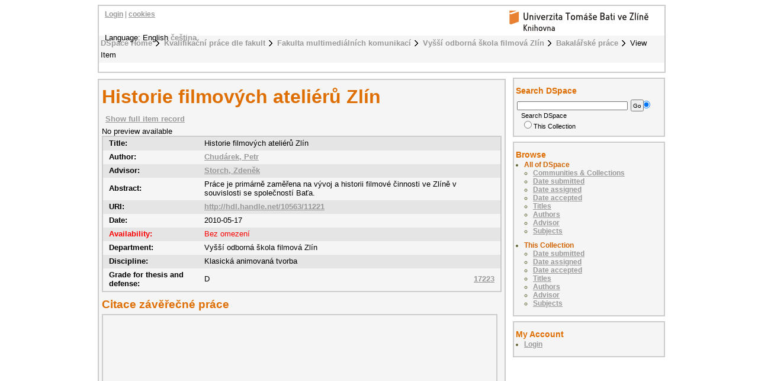

--- FILE ---
content_type: text/html;charset=utf-8
request_url: https://digilib.k.utb.cz/handle/10563/11221
body_size: 5002
content:
<?xml version="1.0" encoding="UTF-8"?>
<!DOCTYPE html PUBLIC "-//W3C//DTD XHTML 1.0 Strict//EN" "http://www.w3.org/TR/xhtml1/DTD/xhtml1-strict.dtd">
<html xmlns="http://www.w3.org/1999/xhtml">
<head xmlns:xliff="urn:oasis:names:tc:xliff:document:1.1">
<meta content="text/html; charset=UTF-8" http-equiv="Content-Type" />
<meta name="Generator" content="DSpace 5.6" />
<link href="/themes/UTB/images/favicon.ico" rel="shortcut icon" />
<link type="text/css" rel="stylesheet" media="screen" href="/themes/UTB/lib/style.css" />
<link type="text/css" rel="stylesheet" media="screen" href="/themes/UTB/lib/style-UTB.css" />
<link type="application/opensearchdescription+xml" rel="search" href="https://digilib.k.utb.cz:443/description.xml" title="DSpace" />
<script type="text/javascript">
                                //Clear default text of emty text areas on focus
                                function tFocus(element)
                                {
                                        if (element.value == ' '){element.value='';}
                                }
                                //Clear default text of emty text areas on submit
                                function tSubmit(form)
                                {
                                        var defaultedElements = document.getElementsByTagName("textarea");
                                        for (var i=0; i != defaultedElements.length; i++){
                                                if (defaultedElements[i].value == ' '){
                                                        defaultedElements[i].value='';}}
                                }
                                //Disable pressing 'enter' key to submit a form (otherwise pressing 'enter' causes a submission to start over)
                                function disableEnterKey(e)
                                {
                                     var key;

                                     if(window.event)
                                          key = window.event.keyCode;     //Internet Explorer
                                     else
                                          key = e.which;     //Firefox and Netscape

                                     if(key == 13)  //if "Enter" pressed, then disable!
                                          return false;
                                     else
                                          return true;
                                }
            </script>
<script type="text/javascript">
  (function(i,s,o,g,r,a,m){i['GoogleAnalyticsObject']=r;i[r]=i[r]||function(){
  (i[r].q=i[r].q||[]).push(arguments)},i[r].l=1*new Date();a=s.createElement(o),
  m=s.getElementsByTagName(o)[0];a.async=1;a.src=g;m.parentNode.insertBefore(a,m)
  })(window,document,'script','//www.google-analytics.com/analytics.js','ga');

  ga('create', 'UA-12318057-2', { 'storage': 'none' });
  ga('send', 'pageview');
               </script>
<title>Historie filmových ateliérů Zlín</title>
<link rel="schema.DCTERMS" href="http://purl.org/dc/terms/" />
<link rel="schema.DC" href="http://purl.org/dc/elements/1.1/" />
<meta name="DC.contributor" content="Storch, Zdeněk" />
<meta name="DC.creator" content="Chudárek, Petr" />
<meta name="DCTERMS.dateAccepted" content="2010-07-18T13:28:15Z" scheme="DCTERMS.W3CDTF" />
<meta name="DCTERMS.available" content="2010-07-18T13:28:15Z" scheme="DCTERMS.W3CDTF" />
<meta name="DCTERMS.issued" content="2010-05-17" scheme="DCTERMS.W3CDTF" />
<meta name="DC.identifier" content="Elektronický archiv Knihovny UTB" xml:lang="cs" />
<meta name="DC.identifier" content="http://hdl.handle.net/10563/11221" scheme="DCTERMS.URI" />
<meta name="DCTERMS.abstract" content="Práce je primárně zaměřena na vývoj a historii filmové činnosti ve Zlíně v souvislosti se společností Baťa." xml:lang="cs" />
<meta name="DC.format" content="" xml:lang="cs" />
<meta name="DCTERMS.extent" content="669496 bytes" xml:lang="cs" />
<meta name="DC.format" content="application/pdf" xml:lang="cs" />
<meta name="DC.language" content="cs" scheme="DCTERMS.RFC1766" />
<meta name="DC.publisher" content="Univerzita Tomáše Bati ve Zlíně" />
<meta name="DC.rights" content="Bez omezení" />
<meta name="DC.subject" content="historie" xml:lang="cs" />
<meta name="DC.subject" content="animovaný film" xml:lang="cs" />
<meta name="DC.subject" content="Karel Zeman" xml:lang="cs" />
<meta name="DC.subject" content="Hermína Týrlová" xml:lang="cs" />
<meta name="DC.subject" content="Zlín" xml:lang="cs" />
<meta name="DC.subject" content="history" xml:lang="en" />
<meta name="DC.subject" content="animation" xml:lang="en" />
<meta name="DC.subject" content="Karel Zeman" xml:lang="en" />
<meta name="DC.subject" content="Hermína Týrlová" xml:lang="en" />
<meta name="DC.subject" content="Zlin" xml:lang="en" />
<meta name="DC.title" content="Historie filmových ateliérů Zlín" xml:lang="cs" />
<meta name="DCTERMS.alternative" content="History of film studios Zlín" xml:lang="en" />
<meta name="DC.type" content="bakalářská práce" xml:lang="cs" />
<meta name="DC.contributor" content="Krupa, Zdeněk" />
<meta name="DC.date" content="2010-06-02" scheme="DCTERMS.W3CDTF" />
<meta name="DC.description" content="This report is primarily aimed at the development and history of film making in Zlín in connection with the corporation Baťa." xml:lang="en" />
<meta name="DC.description" content="Vyšší odborná škola filmová Zlín" xml:lang="cs" />
<meta name="DC.description" content="obhájeno" xml:lang="cs" />
<meta name="DC.identifier" content="17223" />
<meta name="DC.date" content="2010-01-11" scheme="DCTERMS.W3CDTF" />

<meta content="Chudárek, Petr" name="citation_author" />
<meta content="2010-05-17" name="citation_date" />
<meta content="https://digilib.k.utb.cz/handle/10563/11221" name="citation_abstract_html_url" />
<meta content="cs" name="citation_language" />
<meta content="https://digilib.k.utb.cz/bitstream/10563/11221/1/chud%c3%a1rek_2010_bp.pdf" name="citation_pdf_url" />
<meta content="historie; animovaný film; Karel Zeman; Hermína Týrlová; Zlín; history; animation; Karel Zeman; Hermína Týrlová; Zlin; bakalářská práce" name="citation_keywords" />
<meta content="Univerzita Tomáše Bati ve Zlíně" name="citation_publisher" />
<meta content="Historie filmových ateliérů Zlín" name="citation_title" />
</head>
<body>
<div id="ds-main">
<div xmlns:xliff="urn:oasis:names:tc:xliff:document:1.1" id="ds-header">
<a href="/">
<span id="ds-header-logo"> </span>
</a>
<h1 class="pagetitle">Historie filmových ateliérů Zlín</h1>
<h2 class="static-pagetitle">DSpace Repository</h2>
<ul id="ds-trail">
<li class="ds-trail-link first-link ">
<a href="/">DSpace Home</a>
</li>
<li class="ds-trail-link ">
<a href="/handle/10563/1">Kvalifikační práce dle fakult</a>
</li>
<li class="ds-trail-link ">
<a href="/handle/10563/42">Fakulta multimediálních komunikací</a>
</li>
<li class="ds-trail-link ">
<a href="/handle/10563/49">Vyšší odborná škola filmová Zlín</a>
</li>
<li class="ds-trail-link ">
<a href="/handle/10563/131">Bakalářské práce</a>
</li>
<li class="ds-trail-link last-link">View Item</li>
</ul>
<div id="ds-user-box">
<p>
<a href="/login">Login</a> | <a href="https://knihovna.utb.cz/cookies#digilib">cookies</a>
</p>
</div>
<div style="position:relative; top:-50px; left: 10px;" id="ds-language-selection">Language: 
                English <a href="https://digilib.k.utb.cz:443/handle/10563/11221?locale-attribute=cs">čeština</a> </div>
</div>
<div xmlns:xliff="urn:oasis:names:tc:xliff:document:1.1" id="ds-body">
<h1 style="font-size: 253%;" class="ds-div-head">Historie filmových ateliérů Zlín</h1>
<div id="aspect_artifactbrowser_ItemViewer_div_item-view" class="ds-static-div primary">
<p class="ds-paragraph item-view-toggle item-view-toggle-top">
<a href="/handle/10563/11221?show=full">Show full item record</a>
</p>
<!-- External Metadata URL: cocoon://metadata/handle/10563/11221/mets.xml?rightsMDTypes=METSRIGHTS-->No preview available<table class="ds-includeSet-table">
<tr class="ds-table-row even">
<td>
<span class="bold">Title: </span>
</td>
<td>Historie filmových ateliérů Zlín</td>
</tr>
<tr class="simple-item-view-other ds-table-row odd">
<td class="metadataFieldLabel">Author:</td>
<td class="simple-item-view-other">
<a href="/browse?type=author&amp;value=Chudárek, Petr">Chudárek, Petr</a>
</td>
</tr>
<tr class="simple-item-view-other ds-table-row even">
<td class="metadataFieldLabel">Advisor:</td>
<td class="simple-item-view-other">
<a href="/browse?type=advisor&amp;value=Storch, Zdeněk">Storch, Zdeněk</a>
</td>
</tr>
<tr class="ds-table-row odd">
<td>
<span class="bold">Abstract:</span>
</td>
<td>Práce je primárně zaměřena na vývoj a historii filmové činnosti ve Zlíně v souvislosti se společností Baťa.</td>
</tr>
<tr class="ds-table-row even">
<td>
<span class="bold">URI:</span>
</td>
<td>
<a href="http://hdl.handle.net/10563/11221">http://hdl.handle.net/10563/11221</a>
</td>
</tr>
<tr class="ds-table-row odd">
<td>
<span class="bold">Date:</span>
</td>
<td>2010-05-17</td>
</tr>
<tr class="ds-table-row even rights">
<td>
<span class="bold">Availability:</span>
</td>
<td>Bez omezení</td>
</tr>
<tr class="ds-table-row odd">
<td>
<span class="bold">Department:</span>
</td>
<td>Vyšší odborná škola filmová Zlín</td>
</tr>
<tr class="ds-table-row even">
<td>
<span class="bold">Discipline:</span>
</td>
<td>Klasická animovaná tvorba</td>
</tr>
<tr class="ds-table-row odd">
<td>
<span class="bold">Grade for thesis and defense:</span>
</td>
<td>D<a style="float:right" href="&#10;                      https://stag.utb.cz/StagPortletsJSR168/CleanUrl?urlid=prohlizeni-prace-detail&amp;praceIdno=17223">
<dim:field xmlns:dim="http://www.dspace.org/xmlns/dspace/dim" xmlns:mets="http://www.loc.gov/METS/" xmlns:xlink="http://www.w3.org/TR/xlink/" xmlns:xsi="http://www.w3.org/2001/XMLSchema-instance" element="identifier" qualifier="stag" mdschema="dc">17223</dim:field>
</a>
</td>
</tr>
</table>
<span class="Z3988" title="ctx_ver=Z39.88-2004&amp;rft_val_fmt=info%3Aofi%2Ffmt%3Akev%3Amtx%3Adc&amp;rft_id=Elektronick%C3%BD+archiv+Knihovny+UTB&amp;rft_id=http%3A%2F%2Fhdl.handle.net%2F10563%2F11221&amp;rft_id=17223&amp;rfr_id=info%3Asid%2Fdspace.org%3Arepository&amp;rft.contributor=Storch%2C+Zden%C4%9Bk&amp;rft.creator=Chud%C3%A1rek%2C+Petr&amp;rft.date=2010-07-18T13%3A28%3A15Z&amp;rft.date=2010-07-18T13%3A28%3A15Z&amp;rft.date=2010-05-17&amp;rft.identifier=http%3A%2F%2Fhdl.handle.net%2F10563%2F11221&amp;rft.format=669496+bytes&amp;rft.format=application%2Fpdf&amp;rft.language=cs&amp;rft.title=History+of+film+studios+Zl%C3%ADn&amp;rft.contributor=Krupa%2C+Zden%C4%9Bk&amp;rft.date=2010-06-02&amp;rft.parent=http%3A%2F%2Fhdl.handle.net%2F10563%2F131&amp;rft.parent=http%3A%2F%2Fhdl.handle.net%2F10563%2F220&amp;rft.thesis=Klasick%C3%A1+animovan%C3%A1+tvorba&amp;rft.thesis=Classical+Animation&amp;rft.thesis=Univerzita+Tom%C3%A1%C5%A1e+Bati+ve+Zl%C3%ADn%C4%9B.+Fakulta+multimedi%C3%A1ln%C3%ADch+komunikac%C3%AD&amp;rft.thesis=Tomas+Bata+University+in+Zl%C3%ADn.+Faculty+of+Multimedia+Communications&amp;rft.thesis=BcA.&amp;rft.thesis=V%C3%BDtvarn%C3%A1+um%C4%9Bn%C3%AD&amp;rft.thesis=Fine+Arts&amp;rft.identifier=17223&amp;rft.date=2010-01-11">
        	    ﻿ 
                </span>
<h1 class="ds-option-set-head">Citace závěřečné práce</h1>
<div style="width:660px; height:200px; margin-top:0px; padding-top:2px" class="ds-option-set" id="ds-search-option">
<iframe style="width:650px; height:200px" frameBorder="0" src="//www.citacepro.com/sfx?&amp;citacepro_display=bibliography&amp;sid=UTB&amp;genre=thesis&amp;authors=Chudárek, Petr;&amp;issn=&amp;isbn=&amp;atitle=Historie filmových ateliérů Zlín&amp;publisher=Univerzita Tomáše Bati ve Zlíně&amp;volume=&amp;issue=&amp;date=2010-06-02&amp;spage=&amp;epage=&amp;doi=&amp;title=Historie filmových ateliérů Zlín&amp;url=http%3A%2F%2Fhdl.handle.net%2F10563%2F11221&amp;supervisor=Storch, Zdeněk&amp;school=Univerzita Tomáše Bati ve Zlíně. Fakulta multimediálních komunikací, Vyšší odborná škola filmová Zlín&amp;pages=&amp;place=Zlín&amp;pubform=1">
<div class="spacer"> </div>
</iframe>
</div>
<h2>Files in this item</h2>
<table class="ds-table file-list">
<tr class="ds-table-header-row">
<th>Files</th>
<th>Size</th>
<th>Format</th>
<th>View</th>
</tr>
<tr class="ds-table-row odd ">
<td>
<a href="/bitstream/handle/10563/11221/chud%c3%a1rek_2010_bp.pdf?sequence=1&amp;isAllowed=y" title="chudárek_2010_bp.pdf">chudárek_2010_bp.pdf</a>
</td>
<td>653.8Kb</td>
<td>PDF</td>
<td>
<a href="/bitstream/handle/10563/11221/chud%c3%a1rek_2010_bp.pdf?sequence=1&amp;isAllowed=y">View/<wbr />Open</a>
</td>
</tr>
<tr class="ds-table-row even ">
<td>
<a href="/bitstream/handle/10563/11221/chud%c3%a1rek_2010_vp.doc?sequence=2&amp;isAllowed=y" title="chudárek_2010_vp.doc">chudárek_2010_vp.doc</a>
</td>
<td>60.5Kb</td>
<td>Microsoft Word</td>
<td>
<a href="/bitstream/handle/10563/11221/chud%c3%a1rek_2010_vp.doc?sequence=2&amp;isAllowed=y">View/<wbr />Open</a>
</td>
</tr>
<tr class="ds-table-row odd ">
<td>
<a href="/bitstream/handle/10563/11221/chud%c3%a1rek_2010_op.doc?sequence=3&amp;isAllowed=y" title="chudárek_2010_op.doc">chudárek_2010_op.doc</a>
</td>
<td>64.5Kb</td>
<td>Microsoft Word</td>
<td>
<a href="/bitstream/handle/10563/11221/chud%c3%a1rek_2010_op.doc?sequence=3&amp;isAllowed=y">View/<wbr />Open</a>
</td>
</tr>
</table>
<h3 class="ds-list-head">This item appears in the following Collection(s)</h3>
<ul class="ds-referenceSet-list">
<!-- External Metadata URL: cocoon://metadata/handle/10563/131/mets.xml-->
<li>
<a xmlns:oreatom="http://www.openarchives.org/ore/atom/" xmlns:ore="http://www.openarchives.org/ore/terms/" xmlns:atom="http://www.w3.org/2005/Atom" href="/handle/10563/131">Bakalářské práce</a> [106]<br xmlns:oreatom="http://www.openarchives.org/ore/atom/" xmlns:ore="http://www.openarchives.org/ore/terms/" xmlns:atom="http://www.w3.org/2005/Atom" />
</li>
<!-- External Metadata URL: cocoon://metadata/handle/10563/220/mets.xml-->
<li>
<a xmlns:oreatom="http://www.openarchives.org/ore/atom/" xmlns:ore="http://www.openarchives.org/ore/terms/" xmlns:atom="http://www.w3.org/2005/Atom" href="/handle/10563/220">Vysokoškolské kvalifikační práce</a> [25680]<br xmlns:oreatom="http://www.openarchives.org/ore/atom/" xmlns:ore="http://www.openarchives.org/ore/terms/" xmlns:atom="http://www.w3.org/2005/Atom" />
</li>
<!-- External Metadata URL: cocoon://metadata/handle/10563/25819/mets.xml-->
<li>
<a xmlns:oreatom="http://www.openarchives.org/ore/atom/" xmlns:ore="http://www.openarchives.org/ore/terms/" xmlns:atom="http://www.w3.org/2005/Atom" href="/handle/10563/25819">Diplomové práce UTB</a> [31]<br xmlns:oreatom="http://www.openarchives.org/ore/atom/" xmlns:ore="http://www.openarchives.org/ore/terms/" xmlns:atom="http://www.w3.org/2005/Atom" />
</li>
</ul>
<p class="ds-paragraph item-view-toggle item-view-toggle-bottom">
<a href="/handle/10563/11221?show=full">Show full item record</a>
</p>
</div>
<a href="http://resolver.ebscohost.com/openurl?&amp;">
<img title="Find fulltext" alt="Find fulltext" src="/themes/UTB/images/sfx.png" />﻿</a>
</div>
<div id="ds-options">
<h3 class="ds-option-set-head" id="ds-search-option-head">Search DSpace</h3>
<div class="ds-option-set" id="ds-search-option">
<form method="post" id="ds-search-form" action="/discover">
<fieldset>
<input type="text" class="ds-text-field " name="query" />
<input value="Go" type="submit" name="submit" class="ds-button-field " onclick="&#10;                                    var radio = document.getElementById(&quot;ds-search-form-scope-container&quot;);&#10;                                    if (radio != undefined &amp;&amp; radio.checked)&#10;                                    {&#10;                                    var form = document.getElementById(&quot;ds-search-form&quot;);&#10;                                    form.action=&#10;                                &quot;/handle/&quot; + radio.value + &quot;/discover&quot; ; &#10;                                    }&#10;                                " />
<label>
<input checked="checked" value="" name="scope" type="radio" id="ds-search-form-scope-all" />Search DSpace</label>
<br />
<label>
<input name="scope" type="radio" id="ds-search-form-scope-container" value="10563/131" />This Collection</label>
</fieldset>
</form>
</div>
<h3 class="ds-option-set-head">Browse</h3>
<div id="aspect_viewArtifacts_Navigation_list_browse" class="ds-option-set">
<ul class="ds-options-list">
<li>
<h4 class="ds-sublist-head">All of DSpace</h4>
<ul class="ds-simple-list">
<li>
<a href="/community-list">Communities &amp; Collections</a>
</li>
<li>
<a href="/browse?type=dateissued">Date submitted</a>
</li>
<li>
<a href="/browse?type=dateassigned">Date assigned</a>
</li>
<li>
<a href="/browse?type=dateaccepted">Date accepted</a>
</li>
<li>
<a href="/browse?type=title">Titles</a>
</li>
<li>
<a href="/browse?type=author">Authors</a>
</li>
<li>
<a href="/browse?type=advisor">Advisor</a>
</li>
<li>
<a href="/browse?type=subject">Subjects</a>
</li>
</ul>
</li>
<li>
<h4 class="ds-sublist-head">This Collection</h4>
<ul class="ds-simple-list">
<li>
<a href="/handle/10563/131/browse?type=dateissued">Date submitted</a>
</li>
<li>
<a href="/handle/10563/131/browse?type=dateassigned">Date assigned</a>
</li>
<li>
<a href="/handle/10563/131/browse?type=dateaccepted">Date accepted</a>
</li>
<li>
<a href="/handle/10563/131/browse?type=title">Titles</a>
</li>
<li>
<a href="/handle/10563/131/browse?type=author">Authors</a>
</li>
<li>
<a href="/handle/10563/131/browse?type=advisor">Advisor</a>
</li>
<li>
<a href="/handle/10563/131/browse?type=subject">Subjects</a>
</li>
</ul>
</li>
</ul>
</div>
<h3 class="ds-option-set-head">My Account</h3>
<div id="aspect_viewArtifacts_Navigation_list_account" class="ds-option-set">
<ul class="ds-simple-list">
<li>
<a href="/login">Login</a>
</li>
</ul>
</div>
</div>

<div xmlns:xliff="urn:oasis:names:tc:xliff:document:1.1" id="ds-footer">
            This footer has had its text and links changed. This change should override the existing template.
            <div id="ds-footer-links">
<a href="/contact">Contact Us</a> | <a href="/feedback">Send Feedback</a>
</div>
</div>
</div>
</body>
</html>
